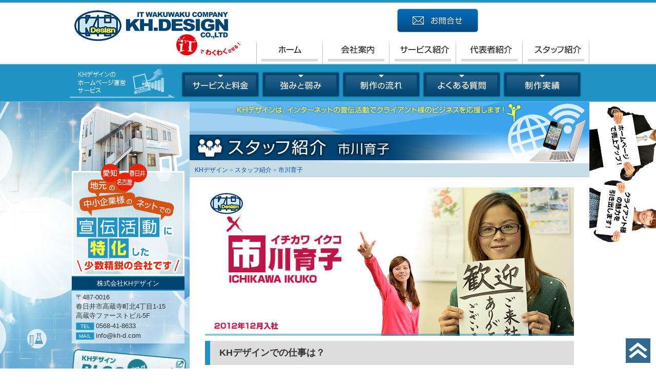

--- FILE ---
content_type: text/html
request_url: https://www.kh-d.com/14staff/13ikuko.html
body_size: 4564
content:
<!DOCTYPE html>
<html lang="ja">
<head>
<meta http-equiv="X-UA-Compatible" content="IE=edge">
<meta charset="utf-8">
<meta http-equiv="Expires" content="8640000">
<meta property="og:image" content="https://www.kh-d.com/14staff/img/13/pht01.jpg" />
<meta property="og:title" content="KHデザインの市川育子ってこんな人！" />
<title>KHデザイン市川育子(ホームページ更新/コンテンツ制作)の紹介【KHD】</title>
<link rel="apple-touch-icon" href="https://www.kh-d.com/apple-touch-icon.png" />
<link rel="stylesheet" type="text/css" href="../jvs/006lightbox2/lightbox.css" />
<link rel="stylesheet" type="text/css" href="../11basic.css" />
<link rel="stylesheet" type="text/css" href="../21conte.css" />
<link rel="stylesheet" type="text/css" href="31page.css" />
<!--▼スマホ-->
<script type="text/javascript" src="../jvs/md/flg.js"></script>
<script type="text/javascript" src="../jvs/md/md1.js"></script>
<script type="text/javascript" src="../jvs/md/md0.js"></script>
<!--▲スマホ-->
<script type="text/javascript" src="../jvs/jvs.js" async></script>
<script type="text/javascript" src="../jvs/jquery-1.10.2.min.js" async></script>
<script type="text/javascript" src="../jvs/jqpgtop.js" async></script>
<script type="text/javascript" src="../jvs/scrol.js" async></script>
<script type="text/javascript" src="../jvs/006lightbox2/lightbox-2.6.min.js" async></script>
<script type="text/javascript" src="../jvs/006lightbox2/modernizr.custom.js" async></script>
<script type="text/javascript" src="../jvs/011menu_anime/jquery.easing.1.3.js" async></script>
<script type="text/javascript" src="../jvs/011menu_anime/menu_anime.js" async></script>
<script type="text/javascript" src="../jvs/008accordion_menu/detail.js" async></script>
<!-- Global site tag (gtag.js) - Google Analytics -->
<script async src="https://www.googletagmanager.com/gtag/js?id=G-P2DLGFRQ0S"></script>
<script>
  window.dataLayer = window.dataLayer || [];
  function gtag(){dataLayer.push(arguments);}
  gtag('js', new Date());

  gtag('config', 'G-P2DLGFRQ0S');
</script>
</head>
<body>


<header id="he1">
<div class="d11 clearfix">
<p class="p11"><a href="../index.html"><img src="../img/co/logo.gif" alt="KHデザイン" /></a></p>
<div class="d21">
<nav id="bt1">
<p><a href="../81askkk/index.html"><img src="../img/co/bt1-81.gif" alt="お問合せ" /></a></p>
</nav>
<nav id="bt2" class="clearfix">
<p><a href="../index.html"><img src="../img/co/bt2-00.gif" alt="ホーム" /></a></p>
<p><a href="../11compa/index.html"><img src="../img/co/bt2-11.gif" alt="会社案内" /></a></p>
<p><a href="../12servi/index.html"><img src="../img/co/bt2-12.gif" alt="サービス紹介" /></a></p>
<p><a href="../13presi/index.html"><img src="../img/co/bt2-13.gif" alt="代表者紹介" /></a></p>
<p><a href="../14staff/index.html"><img src="../img/co/bt2-14.gif" alt="スタッフ紹介" /></a></p>
</nav>
</div>
</div>
<nav id="bt4">
<div class="d11">
<p class="t11"><img src="../img/co/bt4-t.png" alt="KHデザインのホームページ運営サービス" /></p>
<p class="p21"><a href="../31price/index.html"><img src="../img/co/bt4-31.png" alt="サービスと料金" /></a></p>
<p class="p21"><a href="../32point/index.html"><img src="../img/co/bt4-32.png" alt="おすすめポイント" /></a></p>
<p class="p21"><a href="../33nagar/index.html"><img src="../img/co/bt4-33.png" alt="制作の流れ" /></a></p>
<p class="p21"><a href="../34quest/index.html"><img src="../img/co/bt4-34.png" alt="よくある質問" /></a></p>
<p class="p21"><a href="../35zisek/index.html"><img src="../img/co/bt4-35.png" alt="制作実績" /></a></p>
</div>
</nav>
</header>



<!--▼スマホ******-->
<header id="sphhe1">
<!---->
<nav id="sphbt1">
<p>
<a href="../index.html"><img src="../img/sph/logo.png" class="i11" alt="KHデザイン" /></a>
<a href="../index.html"><img src="../img/sph/sphbt1-00.png" class="i12" alt="ホーム" /></a>
<a href="../81askkk/index.html"><img src="../img/sph/sphbt1-81.png" class="i12" alt="お問合せ" /></a>
<a id="sphbt1me"><img src="../img/sph/sphbt1-me.png" class="i12" alt="メニュー" /></a>
</p>
</nav>

<!---->
<nav id="sphbt2">
<div class="d11" id="sphbt2d">
<p class="p11"><a class="sphbt2dx"><img src="../img/sph/mk09.png" /></a></p>
<div class="d12 mb10p">
<p><a href="../35zisek/index.html">ホームページ制作実績</a></p>
</div>
<div class="d12">
<p><a href="../11compa/index.html">会社案内</a></p>
<p><a href="../12servi/index.html">サービス紹介</a></p>
<p><a href="../13presi/index.html">代表者紹介</a></p>
<p><a href="../14staff/index.html">スタッフ紹介</a></p>
</div>
<p class="p11"><a class="sphbt2dx"><img src="../img/sph/mk09.png" /></a></p>
</div>
</nav>

<!---->
<nav id="sphbt5">
<p class="f11">KHデザインのホームページ運営</p>
<p class="p11">
<a href="../31price/index.html"><img src="../img/sph/sphbt2-31.png" alt="サービスと料金" /></a>
<a href="../32point/index.html"><img src="../img/sph/sphbt2-32.png" alt="強みと弱み" /></a>
<a href="../33nagar/index.html"><img src="../img/sph/sphbt2-33.png" alt="制作の流れ" ></a>
<a href="../34quest/index.html"><img src="../img/sph/sphbt2-34.png" alt="よくある質問" /></a>
</p>
</nav>

<!---->
</header>
<!--▲スマホ******-->


<div id="wk11">
<div id="wk12">
<div id="wk13">
<div id="wk14">


<div id="wk21">
<div id="wk22">

<div id="wk31">
<header id="he6">
<h1 class="pc"><img src="img/13/h1.jpg" alt="市川育子" /></h1>
<h1 class="spht1">市川育子</h1>
</header>
<header id="he7">
<p>
<a href="../index.html">KHデザイン</a>&nbsp;&raquo;
<a href="index.html">スタッフ紹介</a>&nbsp;&raquo;
<a href="index.html">市川育子</a>
</p>
</header>
<div id="wk32">
<article>
<!--▼###720##############-->


<div id="c21" class="c20 mb30p">
<p class="mb10e"><img src="img/13/pht01.jpg" /></p>
<div class="mb30p">
<h3 class="t03 mb10e">KHデザインでの仕事は？</h3>
<p class="f02 mb10e"><span class="s1 s4 s8">更新作業/コンテンツ制作/Photoshop</span></p>
<p class="f02 mb10e">
クライアント様からのご依頼・ご要望などの更新作業を正確かつ素早く行うことに努めています。
</p>
<p class="f02 mb10e">
社長や周りのスタッフとのミーティング内容に沿って、コンテンツ（ホームページの内容）を制作しています。
まだまだ1人で全てを制作することはできませんが、日々勉強して、最終到達地点は『1人で制作』です。
</p>
<p class="f02">
Photoshopを使って、受け取った画像を加工し、ホームページへ掲載しております。
『可愛い』『カッコイイ』『おシャレ』『シンプル』などイメージに合わせた画像を作成できるようになりたいと思ってます。こちらもまだまだ勉強が必要です。
クライアント様のため、自分自身の向上のため、勉強頑張ります！
</p>
</div>


<div class="mb30p">
<h3 class="t03 mb10e">プロフィールを教えて下さい</h3>
<table>
<tr>
<th>名前</td>
<td>市川育子（いちかわ いくこ）</td>
</tr>
<tr>
<th>あだな</th>
<td>『いくちゃん』『いっこ』『いく』『いくら』なんてのも過去にあったっけ？（笑）</td>
</tr>
<tr>
<th>生年月日</th>
<td>ひ♡み♡つ（オープン2年目のディズニーランドへ連れて行ってもらったのが小学生の時。妹はまだ赤ちゃんでした...。）
</td>
</tr>
<tr>
<th>出身地</th>
<td>愛知県尾張旭市</td>
</tr>
<tr>
<th>長所</th>
<td>根気強い</td>
</tr>
<tr>
<th>短所</th>
<td>変化を求めない所</td>
</tr>
<tr>
<th>好きなもの</th>
<td>お酒とお酒の席♡</td>
</tr>
<tr>
<th>嫌い苦手なもの</th>
<td>片付け・掃除</td>
</tr>
<tr>
<th>好きな言葉</th>
<td>『一緒に楽しむ！』人と楽しみを共有できるっていいですよね！！</td>
</tr>
<tr>
<th>最近ハマっているもの</th>
<td>読書・【君の膵臓を食べたい】を読んで泣きました</td>
</tr>
<tr>
<th>趣味</th>
<td>お友達との飲み会、家飲み（楽しいお酒の席が大好き♡）<br />
身体を動かすこと（最近はマラソンと、超初心者だけど子どもと一緒にするサッカー）
</td>
</tr>
<tr>
<th>資格・特技</th>
<td>MOS取得（word・excel・PowerPoint・access）・習字</td>
</tr>
<tr>
<th>職歴</th>
<td>名古屋のメーカーにて事務職で7年半勤務</td>
</tr>
</table>
</div>


<div class="mb30p">
<h3 class="t03 mb10e">これまでの運動実績は？</h3>
<p class="f02 mb10e">
結婚前（2003年）に、主人とダイエットの為に始めたマラソン大会に一度出場したっきりで、ランニングをあっさりやめてしまった私。
</p>
<p class="f02 mb10e">
走るのつらい！<br />
「もう二度と走ることはない」と思っていたのですが、主人の高校の同級生がマラソンを始めたのをきっかけに、自分も走った後のお酒を楽しみに、そして健康維持を目的に復帰する気になりました。
</p>
<p class="f02 mb10e">
2012年頃から始めたマラソンも5年目に突入。<br />
5キロ、10キロが限界だったのが今ではフルマラソンを完走できるまでになりました。
</p>
<p class="f02">
今後も色々なマラソン大会に出場して、完走後の美味しいお酒を飲みたいです。
</p>
</div>

<div class="mb30p">
<h3 class="t03 mb10e">ホームページを見ている方に一言お願いします</h3>
<p class="f02 mb10e">
小さい頃から、ピアノ、習字と習い事は長く続ける方。<br />
アルバイトも大学4年間同じ所で勤め、大学を卒業して務めた会社も出産まで勤めました。
<p class="f02 mb10e">
これと思った事には根気強く、やり続けることができます。
</p>
<p class="f02 mb10e">
今後は変化を恐れず改善点を見つけながら、KHデザインで長くなが～く、勤めていきたいと思います。<br />
クライアント様のお役に立てるよう、提案型HP会社をめざして頑張っていきます！！
</p>
</div>

</div>

<!--▲#################-->
</article>



</div>
</div>
<div id="wk41">
<div id="wk42">
<!--▼#################-->



<nav id="na9">
<p><img src="../img/co/pht01.png" /></p>
<div class="d11">
<p class="t11">株式会社KHデザイン</p>
<div class="d12">
<p class="f11">
〒487-0016<br />
春日井市高蔵寺町北4丁目1-15<br />
高蔵寺ファーストビル5F
</p>
<p class="f21"><span>TEL</span>0568-41-8633</p>
<p class="f21"><span>MAIL</span>info@kh-d.com</p>
</div>
</div>
</nav>

<nav id="bt3">
<p><a href="https://www.kh-d.com/blog/" target="_blank"><img src="../img/co/bt3-bl.png" alt="[KHデザイン]ブログ" /></a></p>
<p><a href="https://www.youtube.com/channel/UCQe4XEybuTAZ7BqUuB_YQ5w" target="_blank"><img src="../img/co/bt3-yo.png" alt="[KHデザイン]YouTube" /></a></p>
<p><a href="https://www.facebook.com/it.khd" target="_blank"><img src="../img/co/bt3-fa.png" alt="[KHデザイン]facebook" /></a></p>
</nav>


<!--▲#################-->
</div>
</div>
<p class="clear"></p>
</div>
</div>


<footer id="fo2">
<div class="d11">
<div class="d12">

<div class="d21">
<p class="f11">
<a href="../index.html">&uarr;ホーム</a> | 
<a href="../81askkk/index.html">&#9733;お問合せ</a>
</p>
<p class="f11">
<a href="../31price/index.html">サービスと料金</a> | 
<a href="../32point/index.html">強みと弱み</a> | 
<a href="../33nagar/index.html">制作の流れ</a> | 
<a href="../34quest/index.html">よくある質問</a> | 
<a href="../35zisek/index.html">制作実績</a>
</p>
<p class="f11">
<a href="../11compa/index.html">会社案内</a> | 
<a href="../12servi/index.html">サービス紹介</a> | 
<a href="../13presi/index.html">代表者紹介</a> | 
<a href="../14staff/index.html">スタッフ紹介</a>
</p>
</div>

</div>
</div>
</footer>


</div>
</div>
</div>
</div>


<!--▼スマホ-->
<footer id="sphfo1">
<!---->
<div id="sphfbt1">
<p>
<a href="../81askkk/index.html"><img src="../img/sph/mk11.png" />お問合せ</a>
</p>
</div>
<!---->
<!---->
<div id="sphfbt3">
<p class="t11 mb05e">ホームページ運営サービス</p>
<p class="f11">
<a href="../31price/index.html">サービスと料金</a>
<a href="../32point/index.html">強みと弱み</a>
<a href="../33nagar/index.html">制作の流れ</a>
<a href="../34quest/index.html">よくある質問</a>
<a href="../34quest/index.html">制作実績</a>
<a class="no"></a>
</p>
</div>
<!---->
<!---->
<div id="sphfbt4">
<p class="t11 mb05e">KHデザインについて</p>
<div class="d11 mb05p">
<p><a href="../11compa/index.html">こんな会社です(会社案内)</a></p>
<p><a href="../12servi/index.html">こんな事やってます(サービス紹介)</a></p>
<p><a href="../13presi/index.html">社長はこんな人(代表者紹介)</a></p>
<p><a href="../14staff/index.html" class="last">愉快な仲間たち(スタッフ紹介)</a></p>
</div>
</div>
<!---->
<!---->
<div id="sphfbt5">
<a href="https://www.kh-d.com/blog/" target="_blank"><img src="../img/co/bt3-bl.png" alt="[KHデザイン]ブログ" /></a>
<a href="https://www.youtube.com/channel/UCQe4XEybuTAZ7BqUuB_YQ5w" target="_blank"><img src="../img/co/bt3-yo.png" alt="[KHデザイン]YouTube" /></a>
<a href="https://www.facebook.com/it.khd" target="_blank"><img src="../img/co/bt3-fa.png" alt="[KHデザイン]facebook" /></a>
</div>
<!---->
</footer>
<!--▲スマホ-->




<footer id="fo8">
<div class="d11">
<p class="f11">Copyright &copy; <span>KHDesign co.,ltd</span> All Rights Reserved.</p>
</div>
</footer>
<a id="fo9" href="#"><img src="../img/co/mk09.png" /></a>
</body>
</html>

--- FILE ---
content_type: text/css
request_url: https://www.kh-d.com/11basic.css
body_size: 553
content:
@charset"UTF-8"  ;

/*リセット*/
/*-----------------------------------------------*/
body,div,ul,ol,li,h1,h2,h3,h4,h5,form,input,textarea,p,table,th,td	{padding:0 ; margin:0 ;}
html			{font-size:62.5% ; overflow-y:scroll ;}
h1,h2,h3,h4,h5,th{font-size:100% ; font-weight:normal ;}
ol,ul			{list-style:none ;}
img				{border:0 ; vertical-align:bottom ;}
table			{border-collapse:collapse ; border-spacing:0 ;}
div,p,td,th		{text-align:left ;}
input,textarea,select	{font-family:"メイリオ","ヒラギノ角ゴ Pro W3","Hiragino Kaku Gothic Pro",Osaka,"ＭＳ Ｐゴシック","MS PGothic",sans-serif,"Droid Font" ;}
body			{font-family:"メイリオ","ヒラギノ角ゴ Pro W3","Hiragino Kaku Gothic Pro",Osaka,"ＭＳ Ｐゴシック","MS PGothic",sans-serif,"Droid Font" ; text-align:left ; z-index:0 ;}



/* クリア、高さ
----------------------------------------------- */
p.clear		{clear:both ;}
p.h05		{height:5px ;}
p.h10		{height:10px ;}
p.h20		{height:20px ;}
p.h100		{height:100px ;}
p.h200		{height:200px ;}






/*clearfix 回り込み解除、親要素に*/
/*-----------------------------------------------*/
.clearfix:after {
  content: ".";
  display: block;
  clear:both;
  height:0;
  visibility:hidden;
}


--- FILE ---
content_type: text/css
request_url: https://www.kh-d.com/21conte.css
body_size: 2832
content:
@charset"UTF-8"  ;

/* スマフォ用不要項目の削除の設定
----------------------------------------------- */
.sph	{display:none;}
.sphin	{display:none ;}
.spht1,.spht2,.spht3,.spht4,.spht5,.spht6{display:none;}
#sphhe1	{display:none;}/*ヘッダー*/
#sphfo1	{display:none;}/*フッター*/
#sphna9	{display:none;}/*左上メニューボタン*/
#sphbt8	{display:none;}/*表示切り替え*/
#sphbt9	{font-size:4em ; line-height:1.2 ; font-weight:bold ; background:#cccccc ; padding:20px ; text-align:center ;}/*表示切り替え*/
#sphbt9	{display:none;}/*スマホが完了したら消す*/



/*ボディー・リンク設定*/
/*-----------------------------------------------*/
body	{color:#333333 ; background:#ffffff ;}
a		{color:#0044cc ;}


/* 基本設定
----------------------------------------------- */
/*フォント*/
p.f01		{font-size:1.5em ; line-height:1.8 ;}
p.f02		{font-size:1.5em ; line-height:1.5 ;}
p.f03		{font-size:1.5em ; line-height:1.3 ;}
p.f04		{font-size:1.4em ; line-height:1.5 ;}
p.f05		{font-size:1.4em ; line-height:1.3 ;}
p.f06		{font-size:1.3em ; line-height:1.5 ;}
p.f07		{font-size:1.3em ; line-height:1.3 ;}
/*マージン*/
.mb00		{margin-bottom:0 ;}
.mb05e		{margin-bottom:0.5em ;}
.mb10e		{margin-bottom:1em ;}
.mb15e		{margin-bottom:1.5em ;}
.mb20e		{margin-bottom:2em ;}
.mb30e		{margin-bottom:3em ;}
.mb05p		{margin-bottom:5px ;}
.mb10p		{margin-bottom:10px ;}
.mb15p		{margin-bottom:15px ;}
.mb20p		{margin-bottom:20px ;}
.mb30p		{margin-bottom:30px ;}
.mb40p		{margin-bottom:40px ;}
.mb50p		{margin-bottom:50px ;}
.mb100p		{margin-bottom:100px ;}
/*寄せ*/
.ali1		{text-align:left ;}
.ali2		{text-align:center ;}
.ali3		{text-align:right ;}
/*強調*/
span.s1	{font-weight:bold ;}/*太字(ポイント)*/
span.s2	{color:#cc0000 ;}/*赤色*/
span.s3	{color:#ee3800 ;}/*オレンジ*/
span.s4	{color:#1078a2 ;}/*KHDブルー*/
span.s5	{background:#ffff99 ;}/*黄色塗り(重要な事実)*/
span.s7	{font-size:0.8em ;}/*拡大1.2倍*/
span.s8	{font-size:1.2em ;}/*拡大1.2倍*/
span.s9	{font-size:1.4em ;}/*拡大1.4倍*/
span.s81{font-size:0.85em ; color:#ffffff ; font-weight:normal ; background:#222222 ; border:1px #666666 solid ; padding:0 0.5em ; margin-right:0.5em ;}/*番号シンプル*/
/*タイトル*/
.t02	{font-size:2.4em ; line-height:1.4 ; color:#ffffff ; font-weight:bold ; background:#004571 url("img/co/bk04.gif") repeat-y right center ; border-top:2px #2095c5 solid ; border-bottom:2px #2095c5 solid ; padding:0.4em 1em ;}
.t02-2	{font-size:2.4em ; line-height:1.4 ; color:#004571 ; font-weight:bold ; background:#b9d8eb ; border-left:15px #004571 solid ; padding:0.3em 1em ;}
.t02-3	{font-size:2.4em ; line-height:1.4 ; color:#ffffff ; font-weight:bold ; background:#004571 url("img/co/bk04.gif") repeat-y right center ; border-top:5px #7198b0 solid ; border-bottom:5px #7198b0 solid ; padding:0.4em 1em ;}
.t02-4	{font-size:2.4em ; line-height:1.4 ; color:#ffffff ; font-weight:bold ; background:#006471 url("img/co/bk05.gif") repeat-y right center ; border-top:5px #71a9b0 solid ; border-bottom:5px #71a9b0 solid ; padding:0.4em 1em ;}
.t02-5	{font-size:2.4em ; line-height:1.4 ; color:#ffffff ; font-weight:bold ; background:#222222 url("img/co/bk06.gif") repeat-y right center ; border-top:5px #666666 solid ; border-bottom:5px #666666 solid ; padding:0.4em 1em ;}
.t02-6	{font-size:2.4em ; line-height:1.4 ; color:#ffffff ; font-weight:bold ; background:#222222 ; border-top:5px #666666 solid ; border-bottom:5px #666666 solid ; padding:0.4em 1em ;}

.t03	{font-size:1.8em ; line-height:1.4 ; font-weight:bold ; background:#dddddd ; border-left:10px #2095c5 solid ; padding:0.6em 1em ;}
.t03-2	{font-size:1.8em ; line-height:1.4 ; font-weight:bold ; background:#dddddd ; border-left:10px #222222 solid ; padding:0.6em 1em ;}
.t04	{width:50% ; font-size:1.5em ; line-height:1.4 ; color:#ffffff ; background:#333333 ; padding:0.3em 1em ;}
.t05	{font-size:1.7em ; line-height:1.4  ; font-weight:bold ; color:#004571 ; text-decoration:underline ;}

/*リンク*/
a.a1		{display:block ; text-decoration:none ; background:#c2e6ed ; border:1px #6cc3d4 solid ; padding:0.5em 1em ;}
a.a1:hover	{color:#ffffff ; text-decoration:none ; background:#0f5efe ;}
/*ライン*/
p.l01		{height:1px ; border-bottom:1px #6bb2cf solid ; margin:5px 0 ;}
p.l02		{height:1px ; border-bottom:1px #6bb2cf dotted ;}


/* 開閉ボタン
----------------------------------------------- */
.openclose_btn{cursor:pointer ;}
.openclose_btn::after{content: "+" ; width:1.5em ; height:1.4em ; font-weight:normal ; display:inline-block ; font-size:0.8em ; background:#ffffff ;  border:1px #999999 solid ; padding:0.1em ; padding-top:0.2em ; margin-left:0.5em ; text-align: center ;}
.openclose_btn_close{cursor:pointer ; font-size:1.5em ; line-height:1.1 ; display:inline-block ; border:1px #cccccc solid ; padding:0.3em ;}
.openclose_active::after{content: "-"; width:1.5em ; height:1.4em ; font-weight:normal ; display:inline-block ; font-size:0.8em ; background:#ffffff ;  border:1px #999999 solid ; padding:0.1em ; padding-top:0.2em ; text-align: center ;}



/*ヘッダー*/
/*-----------------------------------------------*/
#he1		{border-top:5px #2095c5 solid ;}
#he1 .d11	{width:1020px ; position:relative ; margin:0 auto ;}
#he1 .d21	{width:650px ; float:right ;}
#he1 .p11	{width:370px ; float:left ;}
/*-----*/
#bt1		{padding-left:270px ;}
#bt1 p		{display:inline-block ; padding:12px 5px ;}
#bt1 p a:hover img{opacity:0.8 ;}
/*-----*/
#bt2 p		{width:130px ; height:50px ; overflow:hidden ; float:left ;}
/*-----*/
#bt4		{background:#2095c5 ; border-top:1px #65bfe4 solid ; border-bottom:1px #65bfe4 solid ;}
#bt4 .d11	{width:1020px ; margin:0 auto ; padding:5px ;}
#bt4 p		{display:inline-block ; padding:0 ;}
#bt4 .t11	{padding:0 ;}
#bt4 .p21	{width:148px ; height:46px ; overflow:hidden ;box-shadow:0px 0px 3px #01243a ; margin:3px 3px ;}



/*トップh1*/
#he5		{margin-bottom:10px ;}
#he5 h1	{;}
/*下層h1*/
#he6	{;}
#he6 h1	{;}
#he6 p	{;}
/*パンくず*/
#he7	{;}
#he7 p	{font-size:1.2em ; line-height:1.4 ; color:#6d8fe9 ; background:#c7dde6 ; border-bottom:1px #adc6d3 dotted ; padding:5px 10px ; margin-bottom:20px ;}
#he7 a	{text-decoration:none ;}



/*枠組み*/
/*-----------------------------------------------*/
#wk11		{background:url("img/co/bk01.jpg") no-repeat center top fixed ;}
#wk12		{;}
#wk13		{;}
#wk14		{;}
/*全体*/
#wk21		{}
#wk22		{width:1020px ; margin:0 auto ;}
/*コンテ*/
#wk31		{width:780px ; float:right ; background:#ffffff ;}
#wk32		{width:720px ; margin-left:30px ; margin-right:30px ;}
/*サイド*/
#wk41		{width:240px ; float:left ;}
#wk42		{width:220px ; margin:0 10px ;}


/*枠組みコンテンツのフェイードイン*/
/*-----------------------------------------------
画面外にいる状態
#wk32 div {opacity:0.1 ; transform:translate(0, 50px) ; transition:all 500ms ;}
画面内に入った状態
#wk32 div.scrollin {opacity:1 ; transform:translate(0, 0) ;}
*/





/*サイド*/
/*--------------------------------------------*/
/*ボタン*/
#bt3		{margin-bottom:10px ;}
#bt3 p		{margin-bottom:5px ; transform:rotate(5deg) ;}
#bt3 p a:hover img{opacity:0.7 ;}
/*会社ガイド*/
#na9		{margin-bottom:20px ;}
#na9 .d11	{background:url("img/co/bk02.png") repeat left top ;}
#na9 .d12	{padding:4px 8px ;}
#na9 .t11	{font-size:1.3em ; line-height:1.2 ; color:#ffffff ; background:#004571 ; border-top:2px #2095c5 solid ; border-bottom:2px #2095c5 solid ; padding:5px ; text-align:center ;}
#na9 .f11	{font-size:1.3em ; line-height:1.4 ; margin-bottom:2px ;}
#na9 .f21	{font-size:1.3em ; line-height:1.4 ; margin-bottom:0.1em ;}
#na9 .f21 span{display:inline-block ; width:2.5em ; font-size:0.75em ; color:#ffffff ; background:#2095c5 ; border:1px #5ebce2 solid ; padding:0 0.5em ; margin-right:0.3em ; text-align:center ;}





/*フッター*/
/*-----------------------------------------------*/
/*フッターナビ*/
#fo2		{background:#c7dde6 ; border-top:1px #2095c5 solid ;}
#fo2 .d11	{width:960px ; margin:0 auto ;}
#fo2 .d12	{padding:30px ; padding-bottom:10px ;}
#fo2 .f11	{font-size:1.3em ; line-height:1.3 ; color:#2095c5 ; margin-bottom:10px ; text-align:right ;}
#fo2 a		{text-decoration:none ;}
#fo2 a:hover{text-decoration:underline ;}
/*コピーライト*/
#fo8		{background:#2095c5 ;}
#fo8 .d11	{width:960px ; margin:0 auto ;}
#fo8 .f11	{font-size:1.3em ; line-height:1.4 ; font-weight:bold ; color:#ffffff ; padding:20px 0 ; text-align:right ;}
#fo8 .f11 span{font-size:1.5em ; font-style: italic ;}
#fo8 .f11 a	{color:#ffffff ; text-decoration:none ; font-weight:normal ;}
/*トップへボダン*/
#fo9		{position:fixed; bottom:10px ; right:10px ; background:#014473 ; border:1px #ffffff solid ;  padding:4px ; opacity:0.8 ;}
#fo9:hover	{background:#2095c5 ;}





/*各ページ*/
/*-----------------------------------------------*/
/*制作中*/
#c99 .f11	{font-size:3.4em ; line-height:1.4 ; font-weight:bold ; margin-top:100px ; margin-bottom:20px ; text-align:center ;}
/*SNSボタン*/
.snsbtnbox	{background:#dddddd ; padding:5px ; margin-bottom:5px ; text-align:center ; vertical-align:bottom ;}
.snsbtn li	{height:70px ; display:inline-block ; margin:0 5px ; vertical-align:bottom ;}



/* 点滅(blink)
----------------------------------------------- */
@-webkit-keyframes pulse1 {
 from {opacity:1.0;/*透明度100%*/}
 to {opacity:0;/*透明度0%*/}
}
.bli1{
-webkit-animation-name: pulse1;
-webkit-animation-duration: 0.4s;/* 0.3秒かけて実行 */
-webkit-animation-iteration-count:infinite;/* 何回実行するか。infiniteで無限 */
-webkit-animation-timing-function:ease-in-out;/* イーズインアウト */
-webkit-animation-direction: alternate;/* alternateにするとアニメーションが反復 */
-webkit-animation-delay: 0s; /* 実行までの待ち時間 */
}




--- FILE ---
content_type: text/css
request_url: https://www.kh-d.com/14staff/31page.css
body_size: 497
content:
@charset"UTF-8"  ;



/*---720-----------*/


/*-----------------------------------------------*/
#c11 .f01	{padding-right:350px ;background:#ffffff url("img/bk11.jpg") no-repeat left bottom ; }


/*スタッフ一覧*/
/*-----------------------------------------------*/
.c10 .d11	{width:320px ; float:left ;}
.c10 .d12	{width:380px ; float:right ;}
.c10 .d21	{width:320px ; float:right;}
.c10 .d22	{width:380px ; float:left  ;}
.c10 .t11	{font-size:4.0em ; line-height:1.4 ;}
.c10 .t11 a{display:block ; color:#c01748 ; text-decoration:none ; border-bottom:1px #e17595 solid ;}
.c10 .t11 a:hover{background:#b4cbf8 ;}
.c10 .t11 .a11{color:#004571 ; border-bottom:1px #5197c4 solid ;}
.c10 .t11 span{font-size:0.4em ; margin-left:10px ;}
.c10 .p11	{background:url("img/bk12.jpg") repeat-y center center ; padding:8px ;}	
.c10 .p11 img{border:2px #ffffff solid ;}
.c10 .p11 a:hover img{opacity:0.6 ;}


/*スタッフ紹介*/
/*-----------------------------------------------*/
#c21 table	{width:100% ; background:#6bb2cf ; border-collapse:separate ; border-spacing:3px ; border:5px #c7dde6 solid ; margin-bottom:5px ;}
#c21 th,
#c21 td	{font-size:1.4em ; line-height:1.4 ; padding:0.4em 1em ;}
#c21 th	{width:12em ; color:#ffffff ; font-weight:bold ; background:#2095c5 ; border:1px #c7dde6 solid ; text-align:center ;}
#c21 td	{width:auto ; background:#ffffff ; border:1px #c7dde6 solid ;}


--- FILE ---
content_type: application/javascript
request_url: https://www.kh-d.com/jvs/008accordion_menu/detail.js
body_size: 469
content:


/*必要のない開閉は消すこと*/



/*------------------------------------------------------------*/
/*開閉ボタン*/
/*
ボタンに「openclose_btn」に追加
次の要素が開閉する
開閉する要素内に閉じるボタンが欲しい場合は、
ボタンに「openclose_btn_close」をつける
*/

$(function(){
  $('.openclose_btn').click(function() {
    $(this).next().slideToggle(500);/*開閉と秒数*/
    $(this).toggleClass('openclose_active');/*クラスを追加*/
  }).next().hide();
  $('.openclose_btn_close').click(function() {/*開閉ボックス内の閉じるボタン*/
    $(this).parent().prev().toggleClass('openclose_active');
    $(this).parent().slideToggle();
  });
});

/*------------------------------------------------------------*/
/*ボタン1,ボタン2*/
$(function(){
	$("#sphbt1me img").on("click", function() {
		$("#sphbt2d").slideToggle();
	});
});
/*閉じる*/
$(function(){
	$(".sphbt2dx img").on("click", function() {
		$("#sphbt2d").slideToggle();
	});
});


/*------------------------------------------------------------*/
/*ボタン3,ボタン4*/
$(function(){
	$("#sphbt3me img").on("click", function() {
		$("#sphbt4d").slideToggle();
	});
});
/*閉じる*/
$(function(){
	$(".sphbt4dx img").on("click", function() {
		$("#sphbt4d").slideToggle();
	});
});







/*------------------------------------------------------------*/
/*ボタン11,ボタン12*/
$(function(){
	$("#sphbt11me img").on("click", function() {
		$("#sphbt12d").slideToggle();
	});
});
/*閉じる1*/
$(function(){
	$(".sphbt12dx img").on("click", function() {
		$("#sphbt12d").slideToggle();
	});
});




/*------------------------------------------------------------*/
/* お問合せメールのスライド */

$(function(){
	$("#c81m h2").on("click", function() {
		$(this).next().slideToggle();
	});
});



--- FILE ---
content_type: application/javascript
request_url: https://www.kh-d.com/jvs/jqpgtop.js
body_size: 360
content:



/* ページトップへ
----------------------------------------------- */
$(function() {
	var topBtn = $('#fo9');
	topBtn.hide();
	$(window).scroll(function () {
		if ($(this).scrollTop() > 100) {/*下に100スクロールするとボタンが表示*/
			topBtn.fadeIn();
		} else {
			topBtn.fadeOut();
		}
	});
    topBtn.click(function () {
		$('body,html').animate({
			scrollTop: 0
		}, 500);/*1000(1秒かけてトップへ戻る)*/
		return false;
    });
});


--- FILE ---
content_type: application/javascript
request_url: https://www.kh-d.com/jvs/md/flg.js
body_size: 798
content:
md_Sp_flg = "sp";
md_Sp_flg2 = "pc";
md_theName = "FLG" ;
md_theDay = 30 ;
md_setDay = new Date() ;
md_setDay.setTime(md_setDay.getTime() + (md_theDay*1000*60*60*24)) ;
md_expDay = md_setDay.toGMTString() ;
md_theData = "" ;
md_theCookie = document.cookie + ";" ;
md_Start = md_theCookie.indexOf(md_theName) ;
md_end = md_theCookie.indexOf(";" , md_Start) ;
md_theData = unescape(md_theCookie.substring(md_Start + md_theName.length + 1 , md_end)) ;


//Cookieの保存
function md_saveCookie(n){
	if(n == "sp"){
	//スマートフォンページボタンを押下した際の処理
		document.cookie = md_theName + "=" + escape(md_Sp_flg) + ";expires=" + md_expDay + ";path=/" ;
		window.location.reload();
	}else if(n == "pc"){
	//PCページボタンを押下した際の処理
		document.cookie = md_theName + "=" + escape(md_Sp_flg2) + ";expires=" + md_expDay + ";path=/" ;
		window.location.reload();
	}
}

--- FILE ---
content_type: application/javascript
request_url: https://www.kh-d.com/jvs/md/md0.js
body_size: 369
content:
if (navigator.userAgent.indexOf('iPhone') > 0 || 
navigator.userAgent.indexOf('iPod') > 0 || 
navigator.userAgent.indexOf('Windows Phone') > 0 || 
navigator.userAgent.indexOf('BlackBerry') > 0 || 
navigator.userAgent.indexOf('Android') > 0) {
	if(md_theData != "pc"){
		document.write('<meta name="viewport" content="width=device-width, user-scalable=no, initial-scale=1, maximum-scale=1" />');
	}
}else{
	document.write('<style type="text/css">#sphbt9{display:none;}</style>	');
}

--- FILE ---
content_type: application/javascript
request_url: https://www.kh-d.com/jvs/011menu_anime/menu_anime.js
body_size: 356
content:
// JavaScript Document

//���j���[����ɃX���C�h
$(function() {
	$('#bt2 p img')
	.hover(
		function(){
			$(this).stop().animate({'marginTop':'-10px'},'fast');
		},
		function () {
			$(this).stop().animate({'marginTop':'0px'},'fast');
		}
	);
});

//���j���[����ɃX���C�h
$(function() {
	$('#bt4 .p21 img')
	.hover(
		function(){
			$(this).stop().animate({'marginTop':'-10px'},'fast');
		},
		function () {
			$(this).stop().animate({'marginTop':'0px'},'fast');
		}
	);
});




//���j���[�𓮂����i�g��j
$(function(){
    $("img#sm_001[src*='_on']").addClass("current");
 
    $("img#sm_001,input[type='image']").hover(function(){
        if ($(this).attr("src")){
            $(this).attr("src",$(this).attr("src").replace("_off.", "_on."));
        }
          $(this).stop().animate({
                'width':'261px',
                'height':'106px',
                'marginTop':'0px'
            },'slow', 'easeOutElastic' );
        },
          function(){
        if ($(this).attr("src") && !$(this).hasClass("current") ){
            $(this).attr("src",$(this).attr("src").replace("_on.", "_off."));
        }
                      $(this).stop().animate({
                'width':'230px',
                'height':'100px',
                'marginTop':'0px'
            },'slow', 'easeOutElastic' );
        }
    );
});



--- FILE ---
content_type: application/javascript
request_url: https://www.kh-d.com/jvs/jvs.js
body_size: 382
content:



/* コンテンツフェードイン
-----------------------------------------------
$(function(){
    $(window).scroll(function (){
        $('#wk32 div').each(function(){
            var elemPos = $(this).offset().top;
            var scroll = $(window).scrollTop();
            var windowHeight = $(window).height();
            if (scroll > elemPos - windowHeight + 100){
                $(this).addClass('scrollin');
            }
        });
    });
});

 */

/* ボタン
----------------------------------------------- */
function ove1(M) { document.images["BTN" +  M].src = "img/btn" + M +"-over.gif"  }
function out1(M) { document.images["BTN" +  M].src = "img/btn" + M +".gif"  }
function ove2(M) { document.images["BTN" +  M].src = "../img/btn" + M +"-over.gif"  }
function out2(M) { document.images["BTN" +  M].src = "../img/btn" + M +".gif"  }


/* ボタン簡略化
----------------------------------------------- */
var dir_len = location.pathname.split("/").length;
function ove(M) {
	if(dir_len == 0) {
	//トップの場合
document.images["BTN" +  M].src = "img/btn" + M +"-over.gif"  
	}else if(dir_len == 1){
	//1階層下の場合
document.images["BTN" +  M].src = "../img/btn" + M +"-over.gif"
	}
}
function out(M) {

	if(dir_len == 0) {
	//トップの場合
document.images["BTN" +  M].src = "img/btn" + M +".gif" 
	}else if(dir_len == 1){
	//1階層下の場合
document.images["BTN" +  M].src = "../img/btn" + M +".gif"
	}
}

--- FILE ---
content_type: application/javascript
request_url: https://www.kh-d.com/jvs/md/md1.js
body_size: 348
content:

if (navigator.userAgent.indexOf('iPhone') > 0 || 
navigator.userAgent.indexOf('iPod') > 0 || 
navigator.userAgent.indexOf('Windows Phone') > 0 || 
navigator.userAgent.indexOf('BlackBerry') > 0 || 
navigator.userAgent.indexOf('Android') > 0) {

	var dir_len = location.pathname.split("/").length;
	if(dir_len == 2) {//通常は2と3に変更、うまく作動しない場合はここ3,4に変更する
	//トップの場合
		if(md_theData != "pc"){
			document.write('<link rel="stylesheet" type="text/css" href="22conte.css" />');
			document.write('<link rel="stylesheet" type="text/css" href="32page.css" />');
		}else{
			document.write('<style type="text/css">#sphbt9{display:block ;}</style>	');
		}
	}else if(dir_len == 3){//うまく作動しない場合はここを変更
	//1階層下の場合
		if(md_theData != "pc"){
			document.write('<link rel="stylesheet" type="text/css" href="../22conte.css" />');
			document.write('<link rel="stylesheet" type="text/css" href="32page.css" />');
		}else{
			document.write('<style type="text/css">#sphbt9{display:block ;}</style>	');
		}
	}
}